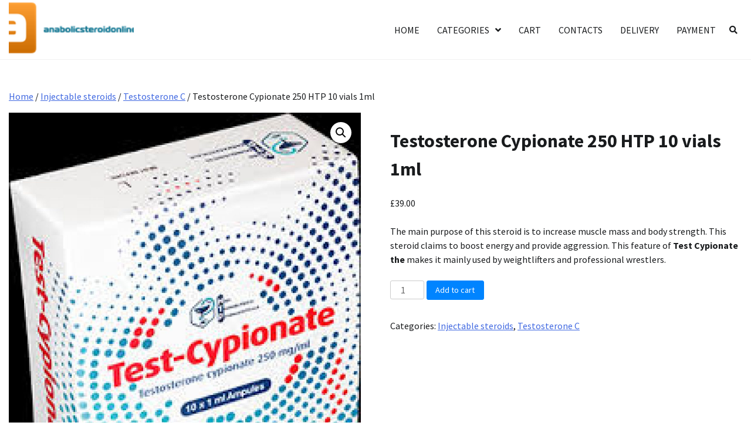

--- FILE ---
content_type: text/html; charset=UTF-8
request_url: https://anabolicsteroidonlineshop.com/product/testosterone-cypionate-250-htp-10-vials-1ml/
body_size: 14449
content:
<!doctype html>
<html lang="en-US">
<head>
	<meta charset="UTF-8">
	<meta name="viewport" content="width=device-width, initial-scale=1">
	<link rel="profile" href="https://gmpg.org/xfn/11">

	<meta name='robots' content='index, follow, max-image-preview:large, max-snippet:-1, max-video-preview:-1' />

	<title>Buy Testosterone Cypionate 250 HTP 10 vials 1ml price 39.00 online in the USA</title>
	<meta name="description" content="Testosterone Cypionate 250 HTP 10 vials 1ml Price 39.00 Online in the USA ✅ Steroids for muscle growth ❗️ Delivery to all cities in the USA ⭐️ Original products" />
	<link rel="canonical" href="https://anabolicsteroidonlineshop.com/product/testosterone-cypionate-250-htp-10-vials-1ml/" />
	<meta property="og:locale" content="en_US" />
	<meta property="og:type" content="article" />
	<meta property="og:title" content="Buy Testosterone Cypionate 250 HTP 10 vials 1ml price 39.00 online in the USA" />
	<meta property="og:description" content="Testosterone Cypionate 250 HTP 10 vials 1ml Price 39.00 Online in the USA ✅ Steroids for muscle growth ❗️ Delivery to all cities in the USA ⭐️ Original products" />
	<meta property="og:url" content="https://anabolicsteroidonlineshop.com/product/testosterone-cypionate-250-htp-10-vials-1ml/" />
	<meta property="article:modified_time" content="2022-09-28T13:48:36+00:00" />
	<meta property="og:image" content="https://anabolicsteroidonlineshop.com/wp-content/uploads/2022/09/testosterone-cypionate-10-ampoules.jpg" />
	<meta property="og:image:width" content="207" />
	<meta property="og:image:height" content="244" />
	<meta property="og:image:type" content="image/jpeg" />
	<meta name="twitter:card" content="summary_large_image" />
	<meta name="twitter:label1" content="Est. reading time" />
	<meta name="twitter:data1" content="5 minutes" />


<link rel='stylesheet' id='wp-block-library-css' href='https://anabolicsteroidonlineshop.com/wp-includes/css/dist/block-library/style.min.css' media='all' />
<style id='wp-block-library-theme-inline-css'>
.wp-block-audio :where(figcaption){color:#555;font-size:13px;text-align:center}.is-dark-theme .wp-block-audio :where(figcaption){color:#ffffffa6}.wp-block-audio{margin:0 0 1em}.wp-block-code{border:1px solid #ccc;border-radius:4px;font-family:Menlo,Consolas,monaco,monospace;padding:.8em 1em}.wp-block-embed :where(figcaption){color:#555;font-size:13px;text-align:center}.is-dark-theme .wp-block-embed :where(figcaption){color:#ffffffa6}.wp-block-embed{margin:0 0 1em}.blocks-gallery-caption{color:#555;font-size:13px;text-align:center}.is-dark-theme .blocks-gallery-caption{color:#ffffffa6}:root :where(.wp-block-image figcaption){color:#555;font-size:13px;text-align:center}.is-dark-theme :root :where(.wp-block-image figcaption){color:#ffffffa6}.wp-block-image{margin:0 0 1em}.wp-block-pullquote{border-bottom:4px solid;border-top:4px solid;color:currentColor;margin-bottom:1.75em}.wp-block-pullquote cite,.wp-block-pullquote footer,.wp-block-pullquote__citation{color:currentColor;font-size:.8125em;font-style:normal;text-transform:uppercase}.wp-block-quote{border-left:.25em solid;margin:0 0 1.75em;padding-left:1em}.wp-block-quote cite,.wp-block-quote footer{color:currentColor;font-size:.8125em;font-style:normal;position:relative}.wp-block-quote.has-text-align-right{border-left:none;border-right:.25em solid;padding-left:0;padding-right:1em}.wp-block-quote.has-text-align-center{border:none;padding-left:0}.wp-block-quote.is-large,.wp-block-quote.is-style-large,.wp-block-quote.is-style-plain{border:none}.wp-block-search .wp-block-search__label{font-weight:700}.wp-block-search__button{border:1px solid #ccc;padding:.375em .625em}:where(.wp-block-group.has-background){padding:1.25em 2.375em}.wp-block-separator.has-css-opacity{opacity:.4}.wp-block-separator{border:none;border-bottom:2px solid;margin-left:auto;margin-right:auto}.wp-block-separator.has-alpha-channel-opacity{opacity:1}.wp-block-separator:not(.is-style-wide):not(.is-style-dots){width:100px}.wp-block-separator.has-background:not(.is-style-dots){border-bottom:none;height:1px}.wp-block-separator.has-background:not(.is-style-wide):not(.is-style-dots){height:2px}.wp-block-table{margin:0 0 1em}.wp-block-table td,.wp-block-table th{word-break:normal}.wp-block-table :where(figcaption){color:#555;font-size:13px;text-align:center}.is-dark-theme .wp-block-table :where(figcaption){color:#ffffffa6}.wp-block-video :where(figcaption){color:#555;font-size:13px;text-align:center}.is-dark-theme .wp-block-video :where(figcaption){color:#ffffffa6}.wp-block-video{margin:0 0 1em}:root :where(.wp-block-template-part.has-background){margin-bottom:0;margin-top:0;padding:1.25em 2.375em}
</style>
<style id='classic-theme-styles-inline-css'>
/*! This file is auto-generated */
.wp-block-button__link{color:#fff;background-color:#32373c;border-radius:9999px;box-shadow:none;text-decoration:none;padding:calc(.667em + 2px) calc(1.333em + 2px);font-size:1.125em}.wp-block-file__button{background:#32373c;color:#fff;text-decoration:none}
</style>
<style id='global-styles-inline-css'>
:root{--wp--preset--aspect-ratio--square: 1;--wp--preset--aspect-ratio--4-3: 4/3;--wp--preset--aspect-ratio--3-4: 3/4;--wp--preset--aspect-ratio--3-2: 3/2;--wp--preset--aspect-ratio--2-3: 2/3;--wp--preset--aspect-ratio--16-9: 16/9;--wp--preset--aspect-ratio--9-16: 9/16;--wp--preset--color--black: #000000;--wp--preset--color--cyan-bluish-gray: #abb8c3;--wp--preset--color--white: #ffffff;--wp--preset--color--pale-pink: #f78da7;--wp--preset--color--vivid-red: #cf2e2e;--wp--preset--color--luminous-vivid-orange: #ff6900;--wp--preset--color--luminous-vivid-amber: #fcb900;--wp--preset--color--light-green-cyan: #7bdcb5;--wp--preset--color--vivid-green-cyan: #00d084;--wp--preset--color--pale-cyan-blue: #8ed1fc;--wp--preset--color--vivid-cyan-blue: #0693e3;--wp--preset--color--vivid-purple: #9b51e0;--wp--preset--gradient--vivid-cyan-blue-to-vivid-purple: linear-gradient(135deg,rgba(6,147,227,1) 0%,rgb(155,81,224) 100%);--wp--preset--gradient--light-green-cyan-to-vivid-green-cyan: linear-gradient(135deg,rgb(122,220,180) 0%,rgb(0,208,130) 100%);--wp--preset--gradient--luminous-vivid-amber-to-luminous-vivid-orange: linear-gradient(135deg,rgba(252,185,0,1) 0%,rgba(255,105,0,1) 100%);--wp--preset--gradient--luminous-vivid-orange-to-vivid-red: linear-gradient(135deg,rgba(255,105,0,1) 0%,rgb(207,46,46) 100%);--wp--preset--gradient--very-light-gray-to-cyan-bluish-gray: linear-gradient(135deg,rgb(238,238,238) 0%,rgb(169,184,195) 100%);--wp--preset--gradient--cool-to-warm-spectrum: linear-gradient(135deg,rgb(74,234,220) 0%,rgb(151,120,209) 20%,rgb(207,42,186) 40%,rgb(238,44,130) 60%,rgb(251,105,98) 80%,rgb(254,248,76) 100%);--wp--preset--gradient--blush-light-purple: linear-gradient(135deg,rgb(255,206,236) 0%,rgb(152,150,240) 100%);--wp--preset--gradient--blush-bordeaux: linear-gradient(135deg,rgb(254,205,165) 0%,rgb(254,45,45) 50%,rgb(107,0,62) 100%);--wp--preset--gradient--luminous-dusk: linear-gradient(135deg,rgb(255,203,112) 0%,rgb(199,81,192) 50%,rgb(65,88,208) 100%);--wp--preset--gradient--pale-ocean: linear-gradient(135deg,rgb(255,245,203) 0%,rgb(182,227,212) 50%,rgb(51,167,181) 100%);--wp--preset--gradient--electric-grass: linear-gradient(135deg,rgb(202,248,128) 0%,rgb(113,206,126) 100%);--wp--preset--gradient--midnight: linear-gradient(135deg,rgb(2,3,129) 0%,rgb(40,116,252) 100%);--wp--preset--font-size--small: 12px;--wp--preset--font-size--medium: 20px;--wp--preset--font-size--large: 36px;--wp--preset--font-size--x-large: 42px;--wp--preset--font-size--regular: 16px;--wp--preset--font-size--larger: 36px;--wp--preset--font-size--huge: 48px;--wp--preset--font-family--inter: "Inter", sans-serif;--wp--preset--font-family--cardo: Cardo;--wp--preset--spacing--20: 0.44rem;--wp--preset--spacing--30: 0.67rem;--wp--preset--spacing--40: 1rem;--wp--preset--spacing--50: 1.5rem;--wp--preset--spacing--60: 2.25rem;--wp--preset--spacing--70: 3.38rem;--wp--preset--spacing--80: 5.06rem;--wp--preset--shadow--natural: 6px 6px 9px rgba(0, 0, 0, 0.2);--wp--preset--shadow--deep: 12px 12px 50px rgba(0, 0, 0, 0.4);--wp--preset--shadow--sharp: 6px 6px 0px rgba(0, 0, 0, 0.2);--wp--preset--shadow--outlined: 6px 6px 0px -3px rgba(255, 255, 255, 1), 6px 6px rgba(0, 0, 0, 1);--wp--preset--shadow--crisp: 6px 6px 0px rgba(0, 0, 0, 1);}:where(.is-layout-flex){gap: 0.5em;}:where(.is-layout-grid){gap: 0.5em;}body .is-layout-flex{display: flex;}.is-layout-flex{flex-wrap: wrap;align-items: center;}.is-layout-flex > :is(*, div){margin: 0;}body .is-layout-grid{display: grid;}.is-layout-grid > :is(*, div){margin: 0;}:where(.wp-block-columns.is-layout-flex){gap: 2em;}:where(.wp-block-columns.is-layout-grid){gap: 2em;}:where(.wp-block-post-template.is-layout-flex){gap: 1.25em;}:where(.wp-block-post-template.is-layout-grid){gap: 1.25em;}.has-black-color{color: var(--wp--preset--color--black) !important;}.has-cyan-bluish-gray-color{color: var(--wp--preset--color--cyan-bluish-gray) !important;}.has-white-color{color: var(--wp--preset--color--white) !important;}.has-pale-pink-color{color: var(--wp--preset--color--pale-pink) !important;}.has-vivid-red-color{color: var(--wp--preset--color--vivid-red) !important;}.has-luminous-vivid-orange-color{color: var(--wp--preset--color--luminous-vivid-orange) !important;}.has-luminous-vivid-amber-color{color: var(--wp--preset--color--luminous-vivid-amber) !important;}.has-light-green-cyan-color{color: var(--wp--preset--color--light-green-cyan) !important;}.has-vivid-green-cyan-color{color: var(--wp--preset--color--vivid-green-cyan) !important;}.has-pale-cyan-blue-color{color: var(--wp--preset--color--pale-cyan-blue) !important;}.has-vivid-cyan-blue-color{color: var(--wp--preset--color--vivid-cyan-blue) !important;}.has-vivid-purple-color{color: var(--wp--preset--color--vivid-purple) !important;}.has-black-background-color{background-color: var(--wp--preset--color--black) !important;}.has-cyan-bluish-gray-background-color{background-color: var(--wp--preset--color--cyan-bluish-gray) !important;}.has-white-background-color{background-color: var(--wp--preset--color--white) !important;}.has-pale-pink-background-color{background-color: var(--wp--preset--color--pale-pink) !important;}.has-vivid-red-background-color{background-color: var(--wp--preset--color--vivid-red) !important;}.has-luminous-vivid-orange-background-color{background-color: var(--wp--preset--color--luminous-vivid-orange) !important;}.has-luminous-vivid-amber-background-color{background-color: var(--wp--preset--color--luminous-vivid-amber) !important;}.has-light-green-cyan-background-color{background-color: var(--wp--preset--color--light-green-cyan) !important;}.has-vivid-green-cyan-background-color{background-color: var(--wp--preset--color--vivid-green-cyan) !important;}.has-pale-cyan-blue-background-color{background-color: var(--wp--preset--color--pale-cyan-blue) !important;}.has-vivid-cyan-blue-background-color{background-color: var(--wp--preset--color--vivid-cyan-blue) !important;}.has-vivid-purple-background-color{background-color: var(--wp--preset--color--vivid-purple) !important;}.has-black-border-color{border-color: var(--wp--preset--color--black) !important;}.has-cyan-bluish-gray-border-color{border-color: var(--wp--preset--color--cyan-bluish-gray) !important;}.has-white-border-color{border-color: var(--wp--preset--color--white) !important;}.has-pale-pink-border-color{border-color: var(--wp--preset--color--pale-pink) !important;}.has-vivid-red-border-color{border-color: var(--wp--preset--color--vivid-red) !important;}.has-luminous-vivid-orange-border-color{border-color: var(--wp--preset--color--luminous-vivid-orange) !important;}.has-luminous-vivid-amber-border-color{border-color: var(--wp--preset--color--luminous-vivid-amber) !important;}.has-light-green-cyan-border-color{border-color: var(--wp--preset--color--light-green-cyan) !important;}.has-vivid-green-cyan-border-color{border-color: var(--wp--preset--color--vivid-green-cyan) !important;}.has-pale-cyan-blue-border-color{border-color: var(--wp--preset--color--pale-cyan-blue) !important;}.has-vivid-cyan-blue-border-color{border-color: var(--wp--preset--color--vivid-cyan-blue) !important;}.has-vivid-purple-border-color{border-color: var(--wp--preset--color--vivid-purple) !important;}.has-vivid-cyan-blue-to-vivid-purple-gradient-background{background: var(--wp--preset--gradient--vivid-cyan-blue-to-vivid-purple) !important;}.has-light-green-cyan-to-vivid-green-cyan-gradient-background{background: var(--wp--preset--gradient--light-green-cyan-to-vivid-green-cyan) !important;}.has-luminous-vivid-amber-to-luminous-vivid-orange-gradient-background{background: var(--wp--preset--gradient--luminous-vivid-amber-to-luminous-vivid-orange) !important;}.has-luminous-vivid-orange-to-vivid-red-gradient-background{background: var(--wp--preset--gradient--luminous-vivid-orange-to-vivid-red) !important;}.has-very-light-gray-to-cyan-bluish-gray-gradient-background{background: var(--wp--preset--gradient--very-light-gray-to-cyan-bluish-gray) !important;}.has-cool-to-warm-spectrum-gradient-background{background: var(--wp--preset--gradient--cool-to-warm-spectrum) !important;}.has-blush-light-purple-gradient-background{background: var(--wp--preset--gradient--blush-light-purple) !important;}.has-blush-bordeaux-gradient-background{background: var(--wp--preset--gradient--blush-bordeaux) !important;}.has-luminous-dusk-gradient-background{background: var(--wp--preset--gradient--luminous-dusk) !important;}.has-pale-ocean-gradient-background{background: var(--wp--preset--gradient--pale-ocean) !important;}.has-electric-grass-gradient-background{background: var(--wp--preset--gradient--electric-grass) !important;}.has-midnight-gradient-background{background: var(--wp--preset--gradient--midnight) !important;}.has-small-font-size{font-size: var(--wp--preset--font-size--small) !important;}.has-medium-font-size{font-size: var(--wp--preset--font-size--medium) !important;}.has-large-font-size{font-size: var(--wp--preset--font-size--large) !important;}.has-x-large-font-size{font-size: var(--wp--preset--font-size--x-large) !important;}
:where(.wp-block-post-template.is-layout-flex){gap: 1.25em;}:where(.wp-block-post-template.is-layout-grid){gap: 1.25em;}
:where(.wp-block-columns.is-layout-flex){gap: 2em;}:where(.wp-block-columns.is-layout-grid){gap: 2em;}
:root :where(.wp-block-pullquote){font-size: 1.5em;line-height: 1.6;}
</style>
<link rel='stylesheet' id='photoswipe-css' href='https://anabolicsteroidonlineshop.com/wp-content/plugins/woocommerce/assets/css/photoswipe/photoswipe.min.css' media='all' />
<link rel='stylesheet' id='photoswipe-default-skin-css' href='https://anabolicsteroidonlineshop.com/wp-content/plugins/woocommerce/assets/css/photoswipe/default-skin/default-skin.min.css' media='all' />
<link rel='stylesheet' id='woocommerce-layout-css' href='https://anabolicsteroidonlineshop.com/wp-content/plugins/woocommerce/assets/css/woocommerce-layout.css' media='all' />
<link rel='stylesheet' id='woocommerce-smallscreen-css' href='https://anabolicsteroidonlineshop.com/wp-content/plugins/woocommerce/assets/css/woocommerce-smallscreen.css' media='only screen and (max-width: 768px)' />
<link rel='stylesheet' id='woocommerce-general-css' href='https://anabolicsteroidonlineshop.com/wp-content/plugins/woocommerce/assets/css/woocommerce.css' media='all' />
<style id='woocommerce-inline-inline-css'>
.woocommerce form .form-row .required { visibility: visible; }
</style>
<link rel='stylesheet' id='cool-blog-fonts-css' href='https://anabolicsteroidonlineshop.com/wp-content/fonts/f0e392d79edd17b4a44f4a213dba4ed9.css' media='all' />
<link rel='stylesheet' id='cool-blog-slick-style-css' href='https://anabolicsteroidonlineshop.com/wp-content/themes/cool-blog/assets/css/slick.min.css' media='all' />
<link rel='stylesheet' id='cool-blog-fontawesome-style-css' href='https://anabolicsteroidonlineshop.com/wp-content/themes/cool-blog/assets/css/fontawesome.min.css' media='all' />
<link rel='stylesheet' id='cool-blog-blocks-style-css' href='https://anabolicsteroidonlineshop.com/wp-content/themes/cool-blog/assets/css/blocks.min.css' media='all' />
<link rel='stylesheet' id='cool-blog-style-css' href='https://anabolicsteroidonlineshop.com/wp-content/themes/cool-blog/style.css' media='all' />
<link rel='stylesheet' id='flexible-shipping-free-shipping-css' href='https://anabolicsteroidonlineshop.com/wp-content/plugins/flexible-shipping/assets/dist/css/free-shipping.css' media='all' />
<script src="https://anabolicsteroidonlineshop.com/wp-includes/js/jquery/jquery.min.js" id="jquery-core-js"></script>
<script src="https://anabolicsteroidonlineshop.com/wp-includes/js/jquery/jquery-migrate.min.js" id="jquery-migrate-js"></script>
<script src="https://anabolicsteroidonlineshop.com/wp-content/plugins/woocommerce/assets/js/jquery-blockui/jquery.blockUI.min.js" id="jquery-blockui-js" defer data-wp-strategy="defer"></script>
<script id="wc-add-to-cart-js-extra">
var wc_add_to_cart_params = {"ajax_url":"\/wp-admin\/admin-ajax.php","wc_ajax_url":"\/?wc-ajax=%%endpoint%%","i18n_view_cart":"View cart","cart_url":"https:\/\/anabolicsteroidonlineshop.com\/cart\/","is_cart":"","cart_redirect_after_add":"no"};
</script>
<script src="https://anabolicsteroidonlineshop.com/wp-content/plugins/woocommerce/assets/js/frontend/add-to-cart.min.js" id="wc-add-to-cart-js" defer data-wp-strategy="defer"></script>
<script src="https://anabolicsteroidonlineshop.com/wp-content/plugins/woocommerce/assets/js/zoom/jquery.zoom.min.js" id="zoom-js" defer data-wp-strategy="defer"></script>
<script src="https://anabolicsteroidonlineshop.com/wp-content/plugins/woocommerce/assets/js/flexslider/jquery.flexslider.min.js" id="flexslider-js" defer data-wp-strategy="defer"></script>
<script src="https://anabolicsteroidonlineshop.com/wp-content/plugins/woocommerce/assets/js/photoswipe/photoswipe.min.js" id="photoswipe-js" defer data-wp-strategy="defer"></script>
<script src="https://anabolicsteroidonlineshop.com/wp-content/plugins/woocommerce/assets/js/photoswipe/photoswipe-ui-default.min.js" id="photoswipe-ui-default-js" defer data-wp-strategy="defer"></script>
<script id="wc-single-product-js-extra">
var wc_single_product_params = {"i18n_required_rating_text":"Please select a rating","review_rating_required":"yes","flexslider":{"rtl":false,"animation":"slide","smoothHeight":true,"directionNav":false,"controlNav":"thumbnails","slideshow":false,"animationSpeed":500,"animationLoop":false,"allowOneSlide":false},"zoom_enabled":"1","zoom_options":[],"photoswipe_enabled":"1","photoswipe_options":{"shareEl":false,"closeOnScroll":false,"history":false,"hideAnimationDuration":0,"showAnimationDuration":0},"flexslider_enabled":"1"};
</script>
<script src="https://anabolicsteroidonlineshop.com/wp-content/plugins/woocommerce/assets/js/frontend/single-product.min.js" id="wc-single-product-js" defer data-wp-strategy="defer"></script>
<script src="https://anabolicsteroidonlineshop.com/wp-content/plugins/woocommerce/assets/js/js-cookie/js.cookie.min.js" id="js-cookie-js" defer data-wp-strategy="defer"></script>
<script id="woocommerce-js-extra">
var woocommerce_params = {"ajax_url":"\/wp-admin\/admin-ajax.php","wc_ajax_url":"\/?wc-ajax=%%endpoint%%"};
</script>
<script src="https://anabolicsteroidonlineshop.com/wp-content/plugins/woocommerce/assets/js/frontend/woocommerce.min.js" id="woocommerce-js" defer data-wp-strategy="defer"></script>
<style>.pseudo-clearfy-link { color: #008acf; cursor: pointer;}.pseudo-clearfy-link:hover { text-decoration: none;}</style><!-- Fathom - beautiful, simple website analytics -->
<script src="https://cdn.usefathom.com/script.js" data-site="HCJUJEGT" defer></script>
<!-- / Fathom -->            <script type="text/javascript">
                window.helpcrunchSettings = {
  organization: 'store24',
  appId: 'acebe820-5de0-43b9-8e0a-f531271969ff',
};
            </script>

            <script type="text/javascript">
              (function(w,d){var hS=w.helpcrunchSettings;if(!hS||!hS.organization){return;}var widgetSrc='https://embed.helpcrunch.com/sdk.js';w.HelpCrunch=function(){w.HelpCrunch.q.push(arguments)};w.HelpCrunch.q=[];function r(){if (d.querySelector('script[src="' + widgetSrc + '"')) { return; }var s=d.createElement('script');s.async=1;s.type='text/javascript';s.src=widgetSrc;(d.body||d.head).appendChild(s);}if(d.readyState === 'complete'||hS.loadImmediately){r();} else if(w.attachEvent){w.attachEvent('onload',r)}else{w.addEventListener('load',r,false)}})(window, document);
            </script>
            
<style type="text/css" id="breadcrumb-trail-css">.trail-items li:not(:last-child):after {content: "/";}</style>
	<style type="text/css">

		/* Site title and tagline color css */
		.site-title a{
			color: #000000;
		}
		.site-description {
			color: #404040;
		}
		/* End Site title and tagline color css */

</style>

		<noscript><style>.woocommerce-product-gallery{ opacity: 1 !important; }</style></noscript>
	
<!-- Schema & Structured Data For WP v1.9.103 - -->
<script type="application/ld+json" class="saswp-schema-markup-output">
[{"@context":"https://schema.org","@graph":[{"@context":"https://schema.org","@type":"SiteNavigationElement","@id":"https://anabolicsteroidonlineshop.com/#Menu","name":"Home","url":"https://anabolicsteroidonlineshop.com/"},{"@context":"https://schema.org","@type":"SiteNavigationElement","@id":"https://anabolicsteroidonlineshop.com/#Menu","name":"Categories","url":"https://anabolicsteroidonlineshop.com/"},{"@context":"https://schema.org","@type":"SiteNavigationElement","@id":"https://anabolicsteroidonlineshop.com/#Menu","name":"Injectable steroids","url":"https://anabolicsteroidonlineshop.com/product-category/injectable-steroids/"},{"@context":"https://schema.org","@type":"SiteNavigationElement","@id":"https://anabolicsteroidonlineshop.com/#Menu","name":"Testosterone P","url":"https://anabolicsteroidonlineshop.com/product-category/injectable-steroids/testosterone-p/"},{"@context":"https://schema.org","@type":"SiteNavigationElement","@id":"https://anabolicsteroidonlineshop.com/#Menu","name":"Nandrolone","url":"https://anabolicsteroidonlineshop.com/product-category/injectable-steroids/nandrolone/"},{"@context":"https://schema.org","@type":"SiteNavigationElement","@id":"https://anabolicsteroidonlineshop.com/#Menu","name":"Testosterone E","url":"https://anabolicsteroidonlineshop.com/product-category/injectable-steroids/testosterone-e/"},{"@context":"https://schema.org","@type":"SiteNavigationElement","@id":"https://anabolicsteroidonlineshop.com/#Menu","name":"Boldenone","url":"https://anabolicsteroidonlineshop.com/product-category/injectable-steroids/boldenone/"},{"@context":"https://schema.org","@type":"SiteNavigationElement","@id":"https://anabolicsteroidonlineshop.com/#Menu","name":"Oral steroids","url":"https://anabolicsteroidonlineshop.com/product-category/oral-steroids/"},{"@context":"https://schema.org","@type":"SiteNavigationElement","@id":"https://anabolicsteroidonlineshop.com/#Menu","name":"Dianabol","url":"https://anabolicsteroidonlineshop.com/product-category/oral-steroids/dianabol/"},{"@context":"https://schema.org","@type":"SiteNavigationElement","@id":"https://anabolicsteroidonlineshop.com/#Menu","name":"Stanozolol","url":"https://anabolicsteroidonlineshop.com/product-category/oral-steroids/stanozolol/"},{"@context":"https://schema.org","@type":"SiteNavigationElement","@id":"https://anabolicsteroidonlineshop.com/#Menu","name":"Weight loss-Fat burners","url":"https://anabolicsteroidonlineshop.com/product-category/weight-loss-fat-burners/"},{"@context":"https://schema.org","@type":"SiteNavigationElement","@id":"https://anabolicsteroidonlineshop.com/#Menu","name":"PROTECTION","url":"https://anabolicsteroidonlineshop.com/product-category/protection/"},{"@context":"https://schema.org","@type":"SiteNavigationElement","@id":"https://anabolicsteroidonlineshop.com/#Menu","name":"Cart","url":"https://anabolicsteroidonlineshop.com/cart/"},{"@context":"https://schema.org","@type":"SiteNavigationElement","@id":"https://anabolicsteroidonlineshop.com/#Menu","name":"Contacts","url":"https://anabolicsteroidonlineshop.com/contacts/"},{"@context":"https://schema.org","@type":"SiteNavigationElement","@id":"https://anabolicsteroidonlineshop.com/#Menu","name":"Delivery","url":"https://anabolicsteroidonlineshop.com/delivery/"},{"@context":"https://schema.org","@type":"SiteNavigationElement","@id":"https://anabolicsteroidonlineshop.com/#Menu","name":"Payment","url":"https://anabolicsteroidonlineshop.com/payment/"}]},

{"@context":"https://schema.org","@type":"BreadcrumbList","@id":"https://anabolicsteroidonlineshop.com/product/testosterone-cypionate-250-htp-10-vials-1ml/#breadcrumb","itemListElement":[{"@type":"ListItem","position":1,"item":{"@id":"https://anabolicsteroidonlineshop.com","name":"anabolicsteroidonlineshop"}},{"@type":"ListItem","position":2,"item":{"@id":"https://anabolicsteroidonlineshop.com/shop/","name":"Products"}},{"@type":"ListItem","position":3,"item":{"@id":"https://anabolicsteroidonlineshop.com/product-category/injectable-steroids/","name":"Injectable steroids"}},{"@type":"ListItem","position":4,"item":{"@id":"https://anabolicsteroidonlineshop.com/product/testosterone-cypionate-250-htp-10-vials-1ml/","name":"Testosterone Cypionate 250 HTP 10 vials 1ml"}}]},

{"@context":"https://schema.org","@type":"Product","@id":"https://anabolicsteroidonlineshop.com/product/testosterone-cypionate-250-htp-10-vials-1ml/#Product","url":"https://anabolicsteroidonlineshop.com/product/testosterone-cypionate-250-htp-10-vials-1ml/","name":"Testosterone Cypionate 250 HTP 10 vials 1ml","sku":"835","description":"The main purpose of this steroid is to increase muscle mass and body strength. This steroid claims to boost energy and provide aggression. This feature of Test Cypionate the makes it mainly used by weightlifters and professional wrestlers.","offers":{"@type":"Offer","availability":"https://schema.org/InStock","price":"39","priceCurrency":"GBP","url":"https://anabolicsteroidonlineshop.com/product/testosterone-cypionate-250-htp-10-vials-1ml/","priceValidUntil":"2023-09-28T10:48:36+00:00"},"mpn":"835","aggregateRating":{"@type":"AggregateRating","ratingValue":"5","reviewCount":1},"review":[{"@type":"Review","author":{"@type":"Person","name":"admin"},"datePublished":"2022-09-28T13:48:23+03:00","description":"The main purpose of this steroid is to increase muscle mass and body strength. This steroid claims to boost energy and provide aggression. This feature of Test Cypionate the makes it mainly used by weightlifters and professional wrestlers.","reviewRating":{"@type":"Rating","bestRating":"5","ratingValue":"5","worstRating":"1"}}],"image":[{"@type":"ImageObject","@id":"https://anabolicsteroidonlineshop.com/product/testosterone-cypionate-250-htp-10-vials-1ml/#primaryimage","url":"https://anabolicsteroidonlineshop.com/wp-content/uploads/2022/09/testosterone-cypionate-10-ampoules-1200x1414.jpg","width":"1200","height":"1414"},{"@type":"ImageObject","url":"https://anabolicsteroidonlineshop.com/wp-content/uploads/2022/09/testosterone-cypionate-10-ampoules-1200x900.jpg","width":"1200","height":"900"},{"@type":"ImageObject","url":"https://anabolicsteroidonlineshop.com/wp-content/uploads/2022/09/testosterone-cypionate-10-ampoules-1200x675.jpg","width":"1200","height":"675"}]}]
</script>

<style id='wp-fonts-local'>
@font-face{font-family:Inter;font-style:normal;font-weight:300 900;font-display:fallback;src:url('https://anabolicsteroidonlineshop.com/wp-content/plugins/woocommerce/assets/fonts/Inter-VariableFont_slnt,wght.woff2') format('woff2');font-stretch:normal;}
@font-face{font-family:Cardo;font-style:normal;font-weight:400;font-display:fallback;src:url('https://anabolicsteroidonlineshop.com/wp-content/plugins/woocommerce/assets/fonts/cardo_normal_400.woff2') format('woff2');}
</style>
<link rel="icon" href="https://anabolicsteroidonlineshop.com/wp-content/uploads/logos/cropped-logo-9691327-1-32x32.png" sizes="32x32" />
<link rel="icon" href="https://anabolicsteroidonlineshop.com/wp-content/uploads/logos/cropped-logo-9691327-1-192x192.png" sizes="192x192" />
<link rel="apple-touch-icon" href="https://anabolicsteroidonlineshop.com/wp-content/uploads/logos/cropped-logo-9691327-1-180x180.png" />
<meta name="msapplication-TileImage" content="https://anabolicsteroidonlineshop.com/wp-content/uploads/logos/cropped-logo-9691327-1-270x270.png" />
		<style id="wp-custom-css">
			.vmcstyle {
    height: 150px!important;
}
.bottom-footer-info{
	text-align: center;
}		</style>
		</head>

<body class="product-template-default single single-product postid-835 wp-custom-logo wp-embed-responsive theme-cool-blog woocommerce woocommerce-page woocommerce-no-js no-sidebar light-mode right-sidebar">
		<div id="page" class="site">
		<a class="skip-link screen-reader-text" href="#primary-content">Skip to content</a>

		<div id="loader">
			<div class="loader-container">
				<div id="preloader">
					<img src="https://anabolicsteroidonlineshop.com/wp-content/themes/cool-blog/assets/loader/style-5.gif">
				</div>
			</div>
		</div><!-- #loader -->

		<header id="masthead" class="site-header">
			<div class="header-outer-wrapper">
				<div class="adore-header">
					<div class="theme-wrapper">
						<div class="header-wrapper">
							<div class="site-branding">
																	<div class="site-logo">
										<a href="https://anabolicsteroidonlineshop.com/" class="custom-logo-link" rel="home"><img width="213" height="67" src="https://anabolicsteroidonlineshop.com/wp-content/uploads/logos/logo-9691327.png" class="custom-logo" alt="" decoding="async" /></a>									</div>
																		<div class="site-identity">
																			<p class="site-title"><a href="https://anabolicsteroidonlineshop.com/" rel="home"></a></p>
																		</div>

																</div><!-- .site-branding -->

							<div class="header-nav-search">
								<div class="header-navigation">
									<nav id="site-navigation" class="main-navigation">
										<button class="menu-toggle" aria-controls="primary-menu" aria-expanded="false">
											<span></span>
											<span></span>
											<span></span>
										</button>
										<div class="menu-menu-container"><ul id="primary-menu" class="menu"><li id="menu-item-958" class="menu-item menu-item-type-custom menu-item-object-custom menu-item-home menu-item-958"><a href="https://anabolicsteroidonlineshop.com/">Home</a></li>
<li id="menu-item-961" class="menu-item menu-item-type-custom menu-item-object-custom menu-item-home menu-item-has-children menu-item-961"><a href="https://anabolicsteroidonlineshop.com/">Categories</a>
<ul class="sub-menu">
	<li id="menu-item-962" class="menu-item menu-item-type-taxonomy menu-item-object-product_cat current-product-ancestor current-menu-parent current-product-parent menu-item-has-children menu-item-962"><a href="https://anabolicsteroidonlineshop.com/product-category/injectable-steroids/">Injectable steroids</a>
	<ul class="sub-menu">
		<li id="menu-item-963" class="menu-item menu-item-type-taxonomy menu-item-object-product_cat menu-item-963"><a href="https://anabolicsteroidonlineshop.com/product-category/injectable-steroids/testosterone-p/">Testosterone P</a></li>
		<li id="menu-item-964" class="menu-item menu-item-type-taxonomy menu-item-object-product_cat menu-item-964"><a href="https://anabolicsteroidonlineshop.com/product-category/steroid-injections/nandrolone/">Nandrolone</a></li>
		<li id="menu-item-965" class="menu-item menu-item-type-taxonomy menu-item-object-product_cat menu-item-965"><a href="https://anabolicsteroidonlineshop.com/product-category/injectable-steroids/testosterone-e/">Testosterone E</a></li>
		<li id="menu-item-966" class="menu-item menu-item-type-taxonomy menu-item-object-product_cat menu-item-966"><a href="https://anabolicsteroidonlineshop.com/product-category/steroid-injections/boldenone/">Boldenone</a></li>
	</ul>
</li>
	<li id="menu-item-967" class="menu-item menu-item-type-taxonomy menu-item-object-product_cat menu-item-has-children menu-item-967"><a href="https://anabolicsteroidonlineshop.com/product-category/oral-steroids/">Oral steroids</a>
	<ul class="sub-menu">
		<li id="menu-item-968" class="menu-item menu-item-type-taxonomy menu-item-object-product_cat menu-item-968"><a href="https://anabolicsteroidonlineshop.com/product-category/oral-steroids/methandienone-tablets/dianabol/">Dianabol</a></li>
		<li id="menu-item-969" class="menu-item menu-item-type-taxonomy menu-item-object-product_cat menu-item-969"><a href="https://anabolicsteroidonlineshop.com/product-category/steroid-injections/stanozolol/">Stanozolol</a></li>
	</ul>
</li>
	<li id="menu-item-970" class="menu-item menu-item-type-taxonomy menu-item-object-product_cat menu-item-970"><a href="https://anabolicsteroidonlineshop.com/product-category/weight-loss-fat-burners/">Weight loss-Fat burners</a></li>
	<li id="menu-item-971" class="menu-item menu-item-type-taxonomy menu-item-object-product_cat menu-item-971"><a href="https://anabolicsteroidonlineshop.com/product-category/protection/">PROTECTION</a></li>
</ul>
</li>
<li id="menu-item-24" class="menu-item menu-item-type-post_type menu-item-object-page menu-item-24"><a href="https://anabolicsteroidonlineshop.com/cart/">Cart</a></li>
<li id="menu-item-27" class="menu-item menu-item-type-post_type menu-item-object-page menu-item-27"><a href="https://anabolicsteroidonlineshop.com/contacts/">Contacts</a></li>
<li id="menu-item-959" class="menu-item menu-item-type-post_type menu-item-object-page menu-item-959"><a href="https://anabolicsteroidonlineshop.com/delivery/">Delivery</a></li>
<li id="menu-item-960" class="menu-item menu-item-type-post_type menu-item-object-page menu-item-960"><a href="https://anabolicsteroidonlineshop.com/payment/">Payment</a></li>
</ul></div>									</nav><!-- #site-navigation -->
								</div>

																	<div class="header-end">
										<div class="navigation-search">
											<div class="navigation-search-wrap">
												<a href="#" title="Search" class="navigation-search-icon">
													<i class="fa fa-search"></i>
												</a>
												<div class="navigation-search-form">
													<form role="search" method="get" class="search-form" action="https://anabolicsteroidonlineshop.com/">
				<label>
					<span class="screen-reader-text">Search for:</span>
					<input type="search" class="search-field" placeholder="Search &hellip;" value="" name="s" />
				</label>
				<input type="submit" class="search-submit" value="Search" />
			</form>												</div>
											</div>
										</div>
									</div>
															</div>
						</div>
					</div>
				</div>
			</div>
		</header><!-- #masthead -->

		<div id="primary-content" class="primary-site-content">

			
				<div id="content" class="site-content theme-wrapper">
					<div class="theme-wrap">

					
	<div id="primary" class="content-area"><main id="main" class="site-main" role="main"><nav class="woocommerce-breadcrumb" aria-label="Breadcrumb"><a href="https://anabolicsteroidonlineshop.com">Home</a>&nbsp;&#47;&nbsp;<a href="https://anabolicsteroidonlineshop.com/product-category/injectable-steroids/">Injectable steroids</a>&nbsp;&#47;&nbsp;<a href="https://anabolicsteroidonlineshop.com/product-category/injectable-steroids/testosterone-c/">Testosterone C</a>&nbsp;&#47;&nbsp;Testosterone Cypionate 250 HTP 10 vials 1ml</nav>
					
			<div class="woocommerce-notices-wrapper"></div><div id="product-835" class="product type-product post-835 status-publish first instock product_cat-injectable-steroids product_cat-testosterone-c has-post-thumbnail shipping-taxable purchasable product-type-simple">

	<div class="woocommerce-product-gallery woocommerce-product-gallery--with-images woocommerce-product-gallery--columns-4 images" data-columns="4" style="opacity: 0; transition: opacity .25s ease-in-out;">
	<div class="woocommerce-product-gallery__wrapper">
		<div data-thumb="https://anabolicsteroidonlineshop.com/wp-content/uploads/2022/09/testosterone-cypionate-10-ampoules-100x100.jpg" data-thumb-alt="" data-thumb-srcset="https://anabolicsteroidonlineshop.com/wp-content/uploads/2022/09/testosterone-cypionate-10-ampoules-100x100.jpg 100w, https://anabolicsteroidonlineshop.com/wp-content/uploads/2022/09/testosterone-cypionate-10-ampoules-150x150.jpg 150w" class="woocommerce-product-gallery__image"><a href="https://anabolicsteroidonlineshop.com/wp-content/uploads/2022/09/testosterone-cypionate-10-ampoules.jpg"><img width="207" height="244" src="https://anabolicsteroidonlineshop.com/wp-content/uploads/2022/09/testosterone-cypionate-10-ampoules.jpg" class="wp-post-image" alt="" title="testosterone-cypionate-10-ampoules.jpg" data-caption="" data-src="https://anabolicsteroidonlineshop.com/wp-content/uploads/2022/09/testosterone-cypionate-10-ampoules.jpg" data-large_image="https://anabolicsteroidonlineshop.com/wp-content/uploads/2022/09/testosterone-cypionate-10-ampoules.jpg" data-large_image_width="207" data-large_image_height="244" decoding="async" fetchpriority="high" /></a></div>	</div>
</div>

	<div class="summary entry-summary">
		<h1 class="product_title entry-title">Testosterone Cypionate 250 HTP 10 vials 1ml</h1><p class="price"><span class="woocommerce-Price-amount amount"><bdi><span class="woocommerce-Price-currencySymbol">&pound;</span>39.00</bdi></span></p>
<div class="woocommerce-product-details__short-description">
	<p>The main purpose of this steroid is to increase muscle mass and body strength. This steroid claims to boost energy and provide aggression. This feature of <strong>Test Cypionate the</strong> makes it mainly used by weightlifters and professional wrestlers.</p>
</div>

	
	<form class="cart" action="https://anabolicsteroidonlineshop.com/product/testosterone-cypionate-250-htp-10-vials-1ml/" method="post" enctype='multipart/form-data'>
		
		<div class="quantity">
		<label class="screen-reader-text" for="quantity_69713e52244ea">Testosterone Cypionate 250 HTP 10 vials 1ml quantity</label>
	<input
		type="number"
				id="quantity_69713e52244ea"
		class="input-text qty text"
		name="quantity"
		value="1"
		aria-label="Product quantity"
		size="4"
		min="1"
		max=""
					step="1"
			placeholder=""
			inputmode="numeric"
			autocomplete="off"
			/>
	</div>

		<button type="submit" name="add-to-cart" value="835" class="single_add_to_cart_button button alt">Add to cart</button>

			</form>

	
<div class="product_meta">

	
	
	<span class="posted_in">Categories: <a href="https://anabolicsteroidonlineshop.com/product-category/injectable-steroids/" rel="tag">Injectable steroids</a>, <a href="https://anabolicsteroidonlineshop.com/product-category/injectable-steroids/testosterone-c/" rel="tag">Testosterone C</a></span>
	
	
</div>
	</div>

	
	<div class="woocommerce-tabs wc-tabs-wrapper">
		<ul class="tabs wc-tabs" role="tablist">
							<li class="description_tab" id="tab-title-description" role="tab" aria-controls="tab-description">
					<a href="#tab-description">
						Description					</a>
				</li>
							<li class="reviews_tab" id="tab-title-reviews" role="tab" aria-controls="tab-reviews">
					<a href="#tab-reviews">
						Reviews (0)					</a>
				</li>
					</ul>
					<div class="woocommerce-Tabs-panel woocommerce-Tabs-panel--description panel entry-content wc-tab" id="tab-description" role="tabpanel" aria-labelledby="tab-title-description">
				
	<h2>Description</h2>

<p>Testosterone, as a natural product drug and one of the most widely used anabolic steroids, is the most practical choice for a benchmark drug against which all others will be compared. And while it&#39;s entirely possible to build maximally effective steroid cycles without using testosterone, most don&#39;t, but instead use testosterone as their base. Either approach can be quite valid.</p>
<p>As a bodybuilding drug, testosterone is almost always used as an injectable ester, due to poor oral bioavailability and the practical impossibility of high-dose transdermal or sublingual administration. Testosterone is also supplied as an injectable suspension. The discussion here is with reference to these injectable preparations.</p>
<p>Pharmacologically, testosterone acts both via the androgen receptor and through other means. In practice, it is found to combine synergistically with both Class I and Class II anabolic steroids, and is therefore described as having mixed activity.</p>
<p>Particular properties of testosterone that are noteworthy include the fact that it enzymatically converts to both dihydrotestosterone (DHT) and estradiol (the most important of the estrogens).</p>
<p>While with normal testosterone levels and normal enzyme activity these conversions are in fact desirable, with supraphysiological testosterone levels induced by drug administration they may be undesirable. DHT is at least three times more potent (effective per milligram) than testosterone at the androgen receptor (AR): therefore, in the tissues that convert testosterone to DHT, there are effectively three times more androgens than elsewhere in the body. the body. Thus, whatever level of androgen is felt by the muscle tissue, it is actually multiplied by three or more in the skin and in the prostate. It may be excessive.</p>
<p>Dutasteride (Avodart) can be used to keep DHT levels normalized despite high testosterone intake. Most users don&#39;t do this for the sake of excessive DHT reduction, which may be a valid concern for full dosing, but which I don&#39;t think is a problem with low dose use (&#189; tablet every other day) in the context of a high-dose testosterone cycle.</p>
<p>Finasteride (Proscar) can be used instead, if a 5alpha-reductase inhibitor is desired. In this case, as part of a high dose testosterone cycle, one tablet (5mg) of this drug per day is unlikely to decrease DHT excessively.</p>
<p>Excessive conversion to estrogen is another adverse event as it contributes to hypothalamic/pituitary/testicular axis (HPTA) inhibition, can cause or worsen gynecomastia, can cause bloating, and can lead to unfavorable fat pattern distribution.This conversion can be controlled by the use of aromatase inhibitors such as Arimidex or Letrozole, and/or the effects of excess estradiol can be blocked in affected tissues by Clomid or Nolvadex.</p>
<p>One of the most significant differences synthetic anabolic steroids have over testosterone is that they can avoid either or both of these enzymatic conversions. In the past, this was a very important advantage. However, now that these conversions can be well controlled, high dose testosterone need not have all the unwanted side effects that inevitably accompanied its use.</p>
<p>Testosterone used as the sole androgen is capable of very effective results, especially with doses of a gram or more per week, and can provide substantial results with just 500mg/week. If no other drugs are used to control estrogen, however, side effects such as gynecomastia are quite likely. Prostate enlargement, acne or acne worsening and accelerated male pattern baldness (for those genetically susceptible to it) are more of a problem with testosterone again, in the absence of enzyme control than with many synthetics due to the androgen levels actually seen in these tissues as a result of local conversion to the more potent DHT.</p>
<p>So to minimize these effects, the choices for a highly effective cycle that is low in side effects are to either control these enzymatic conversions with ancillary compounds while using high dose testosterone, instead use synthetics which do not undergo these conversions, or to combine testosterone in moderate doses (100-200 mg / week) with synthetics.</p>
<p>An anti-aromatase is preferable in a testosterone cycle to a Selective Estrogen Receptor Modulator (SERM) such as Clomid or Nolvadex to control estrogen because SERMs do nothing to reduce the effect of high estrogen in worsening or causing estrogen. acne, or contribute negatively themselves. In addition, abnormally high estrogen levels can be harmful for other reasons.</p>
<p>With respect to hypothalamic/pituitary/testicular axis (HPTA) inhibition, 200 mg/wk of injected testosterone is approximately 2/3 to 3./4 suppressive, while 100 mg/wk is approximately 50% suppressive. For this reason, the use of low dose testosterone is not particularly effective, as the natural production is already &quot;worth&quot; 100-200mg/week, and this is mostly lost with the first 200mg/week of injection that is used. Particular synthetics that are weakly suppressive are, for this reason, more effective for low dose use than testosterone.</p>
<p>In terms of planning HPTA recovery after a cycle, for the reason above there is little point in starting Post Cycle Therapy (PCT) until cycle testosterone levels have fallen to the extent of no use. not exceeding about 200 mg/week. So for example if you are using 800mg/week it would be advisable to wait two half-lives. (After a number of days equal to the half-life, the levels will drop to that level corresponding to 400mg/week use, and after that same number of days the levels will fall again by half, now to levels corresponding at 200 mg/week.For example, if the half-life of the ester used was 5 days, one would wait until 10 days after the last injection to start PCT, when the drug in question is testosterone, due to the peculiarities of its suppressive properties.</p>
<p>With the use of an anti-aromatase, 600-750 mg/week of injected testosterone is a good dosage range for a novice. Without anti-aromatase it may be best to limit use to 500mg/week, although there may be a risk of gynecomastia at doses even as low as 200mg/week if no anti-estrogen is used. More advanced users can favor one gram of testosterone per week. Even higher doses, such as 2 grams per week, usually provide only a small additional boost in performance, which is usually only noticeable if a plateau has been reached at 1 gram per week. Higher amounts than this are used by some professional bodybuilders, but probably with only a slight added effect.</p>
			</div>
					<div class="woocommerce-Tabs-panel woocommerce-Tabs-panel--reviews panel entry-content wc-tab" id="tab-reviews" role="tabpanel" aria-labelledby="tab-title-reviews">
				<div id="reviews" class="woocommerce-Reviews">
	<div id="comments">
		<h2 class="woocommerce-Reviews-title">
			Reviews		</h2>

					<p class="woocommerce-noreviews">There are no reviews yet.</p>
			</div>

			<div id="review_form_wrapper">
			<div id="review_form">
					<div id="respond" class="comment-respond">
		<span id="reply-title" class="comment-reply-title">Be the first to review &ldquo;Testosterone Cypionate 250 HTP 10 vials 1ml&rdquo; <small><a rel="nofollow" id="cancel-comment-reply-link" href="/product/testosterone-cypionate-250-htp-10-vials-1ml/#respond" style="display:none;">Cancel reply</a></small></span><form action="https://anabolicsteroidonlineshop.com/wp-comments-post.php" method="post" id="commentform" class="comment-form" novalidate><p class="comment-notes"><span id="email-notes">Your email address will not be published.</span> <span class="required-field-message">Required fields are marked <span class="required">*</span></span></p><div class="comment-form-rating"><label for="rating">Your rating&nbsp;<span class="required">*</span></label><select name="rating" id="rating" required>
						<option value="">Rate&hellip;</option>
						<option value="5">Perfect</option>
						<option value="4">Good</option>
						<option value="3">Average</option>
						<option value="2">Not that bad</option>
						<option value="1">Very poor</option>
					</select></div><p class="comment-form-comment"><label for="comment">Your review&nbsp;<span class="required">*</span></label><textarea id="comment" name="comment" cols="45" rows="8" required></textarea></p><p class="comment-form-author"><label for="author">Name&nbsp;<span class="required">*</span></label><input id="author" name="author" type="text" value="" size="30" required /></p>
<p class="comment-form-email"><label for="email">Email&nbsp;<span class="required">*</span></label><input id="email" name="email" type="email" value="" size="30" required /></p>
<p class="comment-form-cookies-consent"><input id="wp-comment-cookies-consent" name="wp-comment-cookies-consent" type="checkbox" value="yes" /> <label for="wp-comment-cookies-consent">Save my name, email, and website in this browser for the next time I comment.</label></p>
<p class="form-submit"><input name="submit" type="submit" id="submit" class="submit" value="Submit" /> <input type='hidden' name='comment_post_ID' value='835' id='comment_post_ID' />
<input type='hidden' name='comment_parent' id='comment_parent' value='0' />
</p></form>	</div><!-- #respond -->
				</div>
		</div>
	
	<div class="clear"></div>
</div>
			</div>
		
			</div>


	<section class="related products">

					<h2>Related products</h2>
				
		<ul class="products columns-4">

			
					<li class="product type-product post-60 status-publish first instock product_cat-boldenone product_cat-injectable-steroids has-post-thumbnail shipping-taxable purchasable product-type-simple">
	<a href="https://anabolicsteroidonlineshop.com/product/buy-boldenone-250mg-ml-10-vials-titan/" class="woocommerce-LoopProduct-link woocommerce-loop-product__link"><img width="300" height="300" src="https://anabolicsteroidonlineshop.com/wp-content/uploads/2022/09/bodenone-250mg-injection-bodenone-1ml-300x300.jpg" class="attachment-woocommerce_thumbnail size-woocommerce_thumbnail" alt="" decoding="async" srcset="https://anabolicsteroidonlineshop.com/wp-content/uploads/2022/09/bodenone-250mg-injection-bodenone-1ml-300x300.jpg 300w, https://anabolicsteroidonlineshop.com/wp-content/uploads/2022/09/bodenone-250mg-injection-bodenone-1ml-150x150.jpg 150w, https://anabolicsteroidonlineshop.com/wp-content/uploads/2022/09/bodenone-250mg-injection-bodenone-1ml-100x100.jpg 100w, https://anabolicsteroidonlineshop.com/wp-content/uploads/2022/09/bodenone-250mg-injection-bodenone-1ml.jpg 400w" sizes="(max-width: 300px) 100vw, 300px" /><h2 class="woocommerce-loop-product__title">Buy Boldenone 250mg/ml 10 vials Titan</h2>
	<span class="price"><span class="woocommerce-Price-amount amount"><bdi><span class="woocommerce-Price-currencySymbol">&pound;</span>43.00</bdi></span></span>
</a><a href="?add-to-cart=60" aria-describedby="woocommerce_loop_add_to_cart_link_describedby_60" data-quantity="1" class="button product_type_simple add_to_cart_button ajax_add_to_cart" data-product_id="60" data-product_sku="" aria-label="Add to cart: &ldquo;Buy Boldenone 250mg/ml 10 vials Titan&rdquo;" rel="nofollow" data-success_message="&ldquo;Buy Boldenone 250mg/ml 10 vials Titan&rdquo; has been added to your cart">Add to cart</a>	<span id="woocommerce_loop_add_to_cart_link_describedby_60" class="screen-reader-text">
			</span>
</li>

			
					<li class="product type-product post-63 status-publish instock product_cat-boldenone product_cat-injectable-steroids has-post-thumbnail shipping-taxable purchasable product-type-simple">
	<a href="https://anabolicsteroidonlineshop.com/product/buy-boldenone-250mg-10ml-vial-magnus-pharma/" class="woocommerce-LoopProduct-link woocommerce-loop-product__link"><img width="300" height="300" src="https://anabolicsteroidonlineshop.com/wp-content/uploads/2022/09/BOLDENONE-250-MAGNUS-PHARMA-10ml-300x300.jpg" class="attachment-woocommerce_thumbnail size-woocommerce_thumbnail" alt="" decoding="async" srcset="https://anabolicsteroidonlineshop.com/wp-content/uploads/2022/09/BOLDENONE-250-MAGNUS-PHARMA-10ml-300x300.jpg 300w, https://anabolicsteroidonlineshop.com/wp-content/uploads/2022/09/BOLDENONE-250-MAGNUS-PHARMA-10ml-150x150.jpg 150w, https://anabolicsteroidonlineshop.com/wp-content/uploads/2022/09/BOLDENONE-250-MAGNUS-PHARMA-10ml-100x100.jpg 100w" sizes="(max-width: 300px) 100vw, 300px" /><h2 class="woocommerce-loop-product__title">Buy Boldenone 250mg 10ml vial Magnus Pharma</h2>
	<span class="price"><span class="woocommerce-Price-amount amount"><bdi><span class="woocommerce-Price-currencySymbol">&pound;</span>46.00</bdi></span></span>
</a><a href="?add-to-cart=63" aria-describedby="woocommerce_loop_add_to_cart_link_describedby_63" data-quantity="1" class="button product_type_simple add_to_cart_button ajax_add_to_cart" data-product_id="63" data-product_sku="" aria-label="Add to cart: &ldquo;Buy Boldenone 250mg 10ml vial Magnus Pharma&rdquo;" rel="nofollow" data-success_message="&ldquo;Buy Boldenone 250mg 10ml vial Magnus Pharma&rdquo; has been added to your cart">Add to cart</a>	<span id="woocommerce_loop_add_to_cart_link_describedby_63" class="screen-reader-text">
			</span>
</li>

			
					<li class="product type-product post-38 status-publish instock product_cat-injectable-steroids product_cat-testosterone-e has-post-thumbnail shipping-taxable purchasable product-type-simple">
	<a href="https://anabolicsteroidonlineshop.com/product/buy-enanthat-testo-300mg-10ml-cygnus/" class="woocommerce-LoopProduct-link woocommerce-loop-product__link"><img width="300" height="300" src="https://anabolicsteroidonlineshop.com/wp-content/uploads/2022/09/achat-testosterone-enenthate-cygnus-300x300.jpg" class="attachment-woocommerce_thumbnail size-woocommerce_thumbnail" alt="" decoding="async" loading="lazy" srcset="https://anabolicsteroidonlineshop.com/wp-content/uploads/2022/09/achat-testosterone-enenthate-cygnus-300x300.jpg 300w, https://anabolicsteroidonlineshop.com/wp-content/uploads/2022/09/achat-testosterone-enenthate-cygnus-150x150.jpg 150w, https://anabolicsteroidonlineshop.com/wp-content/uploads/2022/09/achat-testosterone-enenthate-cygnus-100x100.jpg 100w" sizes="(max-width: 300px) 100vw, 300px" /><h2 class="woocommerce-loop-product__title">Buy Enanthat Testo 300mg 10ml Cygnus</h2>
	<span class="price"><span class="woocommerce-Price-amount amount"><bdi><span class="woocommerce-Price-currencySymbol">&pound;</span>54.00</bdi></span></span>
</a><a href="?add-to-cart=38" aria-describedby="woocommerce_loop_add_to_cart_link_describedby_38" data-quantity="1" class="button product_type_simple add_to_cart_button ajax_add_to_cart" data-product_id="38" data-product_sku="" aria-label="Add to cart: &ldquo;Buy Enanthat Testo 300mg 10ml Cygnus&rdquo;" rel="nofollow" data-success_message="&ldquo;Buy Enanthat Testo 300mg 10ml Cygnus&rdquo; has been added to your cart">Add to cart</a>	<span id="woocommerce_loop_add_to_cart_link_describedby_38" class="screen-reader-text">
			</span>
</li>

			
					<li class="product type-product post-58 status-publish last instock product_cat-boldenone product_cat-injectable-steroids has-post-thumbnail shipping-taxable purchasable product-type-simple">
	<a href="https://anabolicsteroidonlineshop.com/product/buy-boldenone-250-250mg-ml-box-of-10-vials-raw/" class="woocommerce-LoopProduct-link woocommerce-loop-product__link"><img width="300" height="300" src="https://anabolicsteroidonlineshop.com/wp-content/uploads/2022/09/boldenone-raw-250mg-300x300.jpg" class="attachment-woocommerce_thumbnail size-woocommerce_thumbnail" alt="" decoding="async" loading="lazy" srcset="https://anabolicsteroidonlineshop.com/wp-content/uploads/2022/09/boldenone-raw-250mg-300x300.jpg 300w, https://anabolicsteroidonlineshop.com/wp-content/uploads/2022/09/boldenone-raw-250mg-150x150.jpg 150w, https://anabolicsteroidonlineshop.com/wp-content/uploads/2022/09/boldenone-raw-250mg-100x100.jpg 100w, https://anabolicsteroidonlineshop.com/wp-content/uploads/2022/09/boldenone-raw-250mg.jpg 500w" sizes="(max-width: 300px) 100vw, 300px" /><h2 class="woocommerce-loop-product__title">Buy Boldenone 250 250mg/ml Box of 10 vials Raw</h2>
	<span class="price"><span class="woocommerce-Price-amount amount"><bdi><span class="woocommerce-Price-currencySymbol">&pound;</span>42.00</bdi></span></span>
</a><a href="?add-to-cart=58" aria-describedby="woocommerce_loop_add_to_cart_link_describedby_58" data-quantity="1" class="button product_type_simple add_to_cart_button ajax_add_to_cart" data-product_id="58" data-product_sku="" aria-label="Add to cart: &ldquo;Buy Boldenone 250 250mg/ml Box of 10 vials Raw&rdquo;" rel="nofollow" data-success_message="&ldquo;Buy Boldenone 250 250mg/ml Box of 10 vials Raw&rdquo; has been added to your cart">Add to cart</a>	<span id="woocommerce_loop_add_to_cart_link_describedby_58" class="screen-reader-text">
			</span>
</li>

			
		</ul>

	</section>
	</div>


		
	</main></div>
	

</div>

</div>
</div><!-- #content -->


<footer id="colophon" class="site-footer">
			<div class="bottom-footer">
		<div class="theme-wrapper">
			<div class="bottom-footer-info">
				<div class="site-info">
					    <img src="https://anabolicsteroidonlineshop.com/wp-content/uploads/2022/09/visamastercard-300x181-1.png" class="vmcstyle" alt=""><p><a href="/cdn-cgi/l/email-protection" class="__cf_email__" data-cfemail="ccaaa0a3b9be8cada2adaea3a0a5afbfb8a9bea3a5a8a3a2a0a5a2a9bfa4a3bce2afa3a1">[email&#160;protected]</a> | Copyright © 2022</p>
				</div><!-- .site-info -->
			</div>
		</div>
	</div>

</footer><!-- #colophon -->

	<a href="#" id="scroll-to-top" class="cool-blog-scroll-to-top"><i class="fas fa-chevron-up"></i></a>		

</div><!-- #page -->

<script data-cfasync="false" src="/cdn-cgi/scripts/5c5dd728/cloudflare-static/email-decode.min.js"></script><script>var pseudo_links = document.querySelectorAll(".pseudo-clearfy-link");for (var i=0;i<pseudo_links.length;i++ ) { pseudo_links[i].addEventListener("click", function(e){   window.open( e.target.getAttribute("data-uri") ); }); }</script><script>function disable_keystrokes(e) {if (e.ctrlKey || e.metaKey){var key;if(window.event)key = window.event.keyCode;else key = e.which;if (key == 67 || key == 88 || key == 65 || key == 85 || key == 83)return false;else return true;}}document.onkeydown = disable_keystrokes;</script><script>function disableSelection(target){if (typeof target.onselectstart!="undefined") target.onselectstart=function(){return false};else if (typeof target.style.MozUserSelect!="undefined")target.style.MozUserSelect="none";else target.onmousedown=function(){return false};target.style.cursor = "default"}disableSelection(document.body);</script><script>document.oncontextmenu = function() { return false; }</script><script>document.addEventListener("copy", (event) => {var pagelink = "\nSource: https://anabolicsteroidonlineshop.com/product/testosterone-cypionate-250-htp-10-vials-1ml";event.clipboardData.setData("text", document.getSelection() + pagelink);event.preventDefault();});</script>
<div class="pswp" tabindex="-1" role="dialog" aria-hidden="true">
	<div class="pswp__bg"></div>
	<div class="pswp__scroll-wrap">
		<div class="pswp__container">
			<div class="pswp__item"></div>
			<div class="pswp__item"></div>
			<div class="pswp__item"></div>
		</div>
		<div class="pswp__ui pswp__ui--hidden">
			<div class="pswp__top-bar">
				<div class="pswp__counter"></div>
				<button class="pswp__button pswp__button--close" aria-label="Close (Esc)"></button>
				<button class="pswp__button pswp__button--share" aria-label="Share"></button>
				<button class="pswp__button pswp__button--fs" aria-label="Toggle fullscreen"></button>
				<button class="pswp__button pswp__button--zoom" aria-label="Zoom in/out"></button>
				<div class="pswp__preloader">
					<div class="pswp__preloader__icn">
						<div class="pswp__preloader__cut">
							<div class="pswp__preloader__donut"></div>
						</div>
					</div>
				</div>
			</div>
			<div class="pswp__share-modal pswp__share-modal--hidden pswp__single-tap">
				<div class="pswp__share-tooltip"></div>
			</div>
			<button class="pswp__button pswp__button--arrow--left" aria-label="Previous (arrow left)"></button>
			<button class="pswp__button pswp__button--arrow--right" aria-label="Next (arrow right)"></button>
			<div class="pswp__caption">
				<div class="pswp__caption__center"></div>
			</div>
		</div>
	</div>
</div>
	<script>
		(function () {
			var c = document.body.className;
			c = c.replace(/woocommerce-no-js/, 'woocommerce-js');
			document.body.className = c;
		})();
	</script>
	<link rel='stylesheet' id='wc-blocks-style-css' href='https://anabolicsteroidonlineshop.com/wp-content/plugins/woocommerce/assets/client/blocks/wc-blocks.css' media='all' />
<script src="https://anabolicsteroidonlineshop.com/wp-content/themes/cool-blog/assets/js/navigation.js" id="cool-blog-navigation-js"></script>
<script src="https://anabolicsteroidonlineshop.com/wp-content/themes/cool-blog/assets/js/slick.min.js" id="cool-blog-slick-script-js"></script>
<script src="https://anabolicsteroidonlineshop.com/wp-content/themes/cool-blog/assets/js/custom.min.js" id="cool-blog-custom-script-js"></script>
<script src="https://anabolicsteroidonlineshop.com/wp-includes/js/comment-reply.min.js" id="comment-reply-js" async data-wp-strategy="async"></script>
<script src="https://anabolicsteroidonlineshop.com/wp-content/plugins/woocommerce/assets/js/sourcebuster/sourcebuster.min.js" id="sourcebuster-js-js"></script>
<script id="wc-order-attribution-js-extra">
var wc_order_attribution = {"params":{"lifetime":1.0000000000000001e-5,"session":30,"base64":false,"ajaxurl":"https:\/\/anabolicsteroidonlineshop.com\/wp-admin\/admin-ajax.php","prefix":"wc_order_attribution_","allowTracking":true},"fields":{"source_type":"current.typ","referrer":"current_add.rf","utm_campaign":"current.cmp","utm_source":"current.src","utm_medium":"current.mdm","utm_content":"current.cnt","utm_id":"current.id","utm_term":"current.trm","utm_source_platform":"current.plt","utm_creative_format":"current.fmt","utm_marketing_tactic":"current.tct","session_entry":"current_add.ep","session_start_time":"current_add.fd","session_pages":"session.pgs","session_count":"udata.vst","user_agent":"udata.uag"}};
</script>
<script src="https://anabolicsteroidonlineshop.com/wp-content/plugins/woocommerce/assets/js/frontend/order-attribution.min.js" id="wc-order-attribution-js"></script>
<script>!function(){var t=!1;try{var e=Object.defineProperty({},"passive",{get:function(){t=!0}});window.addEventListener("test",null,e)}catch(t){}return t}()||function(i){var o=!0,s=!1;EventTarget.prototype.addEventListener=function(t,e,n){var r="object"==typeof n,a=r?n.capture:n;n=r?n:{},"touchstart"!=t&&"scroll"!=t&&"wheel"!=t||(n.passive=void 0!==n.passive?n.passive:o),n.capture=void 0!==a?a:s,i.call(this,t,e,n)}}(EventTarget.prototype.addEventListener);</script>
<script defer src="https://static.cloudflareinsights.com/beacon.min.js/vcd15cbe7772f49c399c6a5babf22c1241717689176015" integrity="sha512-ZpsOmlRQV6y907TI0dKBHq9Md29nnaEIPlkf84rnaERnq6zvWvPUqr2ft8M1aS28oN72PdrCzSjY4U6VaAw1EQ==" data-cf-beacon='{"version":"2024.11.0","token":"a4789dc0257d435b899469f8e4d6e8e5","r":1,"server_timing":{"name":{"cfCacheStatus":true,"cfEdge":true,"cfExtPri":true,"cfL4":true,"cfOrigin":true,"cfSpeedBrain":true},"location_startswith":null}}' crossorigin="anonymous"></script>
</body>
</html>
